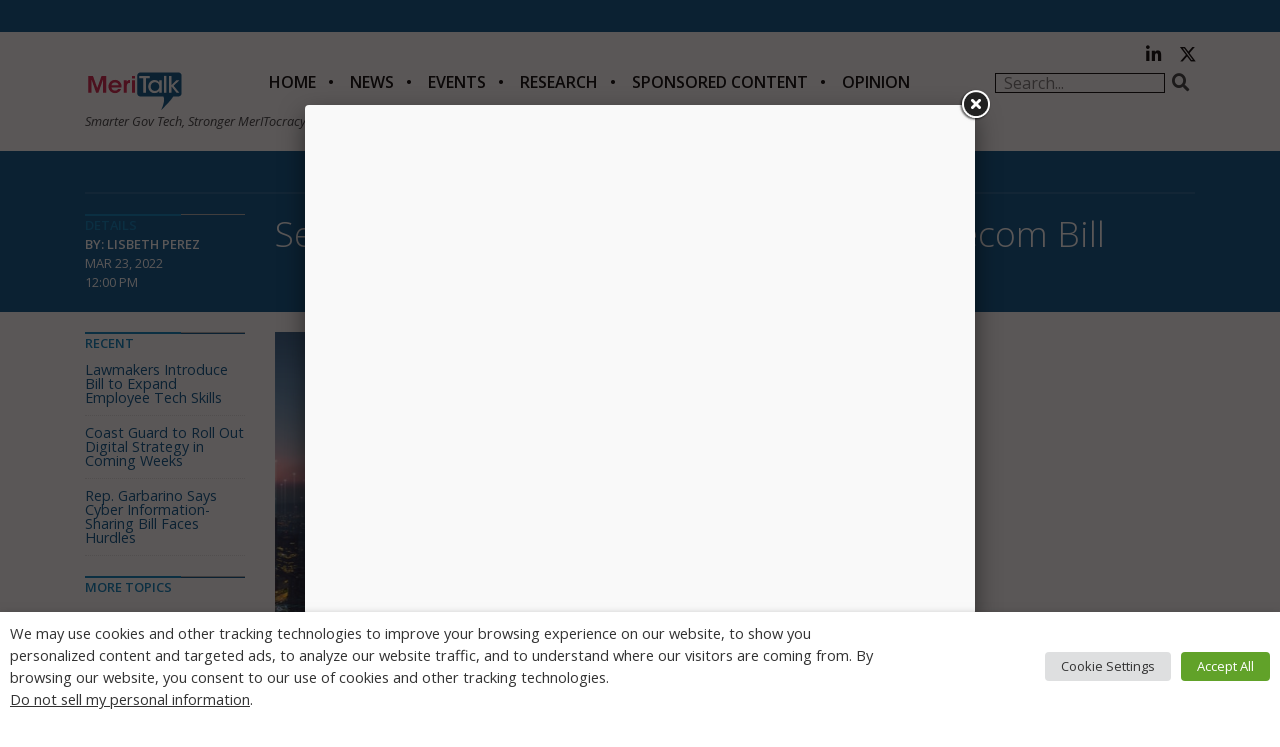

--- FILE ---
content_type: text/html; charset=utf-8
request_url: https://www.google.com/recaptcha/api2/aframe
body_size: -251
content:
<!DOCTYPE HTML><html><head><meta http-equiv="content-type" content="text/html; charset=UTF-8"></head><body><script nonce="Fth0CtTbqFf2d0DPhdODOA">/** Anti-fraud and anti-abuse applications only. See google.com/recaptcha */ try{var clients={'sodar':'https://pagead2.googlesyndication.com/pagead/sodar?'};window.addEventListener("message",function(a){try{if(a.source===window.parent){var b=JSON.parse(a.data);var c=clients[b['id']];if(c){var d=document.createElement('img');d.src=c+b['params']+'&rc='+(localStorage.getItem("rc::a")?sessionStorage.getItem("rc::b"):"");window.document.body.appendChild(d);sessionStorage.setItem("rc::e",parseInt(sessionStorage.getItem("rc::e")||0)+1);localStorage.setItem("rc::h",'1766004474919');}}}catch(b){}});window.parent.postMessage("_grecaptcha_ready", "*");}catch(b){}</script></body></html>

--- FILE ---
content_type: application/javascript
request_url: https://d3f5buclv39urb.cloudfront.net/wp-content/themes/meritalk.com/js/dfp.js?ver=6.9
body_size: 1546
content:
window.googletag = window.googletag || {cmd: []};

var dfp_setup_slots = function() {
	var types = {
		interstitial: 1 << 0,
		leaderboard:  1 << 1,
		sidebar:      1 << 2,
		top:          1 << 3,
		middle:       1 << 4,
		bottom:       1 << 5,
		custom:       1 << 6,
		skyscraper:   1 << 7
	}

	var mapping = {}
	mapping.leaderboard = googletag.sizeMapping().
		addSize([900, 500], [[728,  90], [970, 90]]).
		addSize([899, 499], [300, 100]).
		addSize([  0,   0], [300, 100]).
		build()

	mapping.sidebar = googletag.sizeMapping().
		addSize([900, 500], [[300, 250], [300, 600]]).
		addSize([899, 499], [[300, 250], [300, 100]]).
		addSize([  0,   0], [[300, 250], [300, 100]]).
		build()

	// path  Path ("Code" field) to Ad Unit within DFP
	// map   Mapping to use for determining sizes on different resolutions
	// size  Default size to use when displaying on site
	// type  Type of ad
	var slots = [
		{
			path: "/47483615/blog-posts/interstitial",
			map:  null,
			size: [[640, 480]],
			type: types.interstitial
		},
		{
			path: "/47483615/blog-posts/leaderboard-bottom",
			map:  mapping.leaderboard,
			size: [[728, 90], [970, 90]],
			type: types.leaderboard | types.bottom
		},
		{
			path: "/47483615/blog-posts/leaderboard-top",
			map:  mapping.leaderboard,
			size: [[728, 90], [970, 90]],
			type: types.leaderboard | types.top
		},
		// {
		// 	path: "/47483615/blog/interstitial",
		// 	map:  null,
		// 	size: [[640, 480]],
		// 	type: types.interstitial
		// },
		{
			path: "/47483615/blog/leaderboard-bottom",
			map:  mapping.leaderboard,
			size: [[728, 90], [970, 90]],
			type: types.leaderboard | types.bottom
		},
		{
			path: "/47483615/blog/leaderboard-top",
			map:  mapping.leaderboard,
			size: [[728, 90], [970, 90]],
			type: types.leaderboard | types.top
		},
		{
			path: "/47483615/blog/sidebar-01",
			map:  mapping.sidebar,
			size: [[300, 250], [300, 600]],
			type: types.sidebar | types.top
		},
		{
			path: "/47483615/blog/sidebar-02",
			map:  mapping.sidebar,
			size: [[300, 250], [300, 600]],
			type: types.sidebar | types.middle
		},
		{
			path: "/47483615/blog/sidebar-03",
			map:  mapping.sidebar,
			size: [[300, 250], [300, 600]],
			type: types.sidebar | types.bottom
		},
		{
			path: "/47483615/events/event-interstitial",
			map:  null,
			size: [[640, 480]],
			type: types.interstitial
		},
		{
			path: "/47483615/events/event-sponsor",
			map:  mapping.leaderboard,
			size: [[728, 90], [970, 90]],
			type: types.leaderboard
		},
		{
			path: "/47483615/events/leaderboard-bottom",
			map:  mapping.leaderboard,
			size: [[728, 90], [970, 90]],
			type: types.leaderboard | types.bottom
		},
		{
			path: "/47483615/events/leaderboard-top",
			map:  mapping.leaderboard,
			size: [[728, 90], [970, 90]],
			type: types.leaderboard | types.top
		},
		{
			path: "/47483615/events/sidebar-01",
			map:  mapping.sidebar,
			size: [[300, 250], [300, 600]],
			type: types.sidebar | types.top
		},
		{
			path: "/47483615/events/sidebar-02",
			map:  mapping.sidebar,
			size: [[300, 250], [300, 600]],
			type: types.sidebar | types.middle
		},
		{
			path: "/47483615/events/sidebar-03",
			map:  mapping.sidebar,
			size: [[300, 250], [300, 600]],
			type: types.sidebar | types.bottom
		},
		{
			path: "/47483615/exchange-bdx/leaderboard-top",
			map:  mapping.leaderboard,
			size: [[728, 90], [970, 90]],
			type: types.leaderboard | types.top
		},
		{
			path: "/47483615/exchange-bdx/sidebar-01",
			map:  mapping.sidebar,
			size: [[300, 250], [300, 600]],
			type: types.sidebar | types.top
		},
		{
			path: "/47483615/exchange-ccx/leaderboard-bottom",
			map:  mapping.leaderboard,
			size: [[728, 90], [970, 90]],
			type: types.leaderboard | types.bottom
		},
		{
			path: "/47483615/exchange-ccx/leaderboard-top",
			map:  mapping.leaderboard,
			size: [[728, 90], [970, 90]],
			type: types.leaderboard | types.top
		},
		{
			path: "/47483615/exchange-ccx/sidebar-01",
			map:  mapping.sidebar,
			size: [[300, 250], [300, 600]],
			type: types.sidebar | types.top
		},
		{
			path: "/47483615/exchange-ccx/sidebar-02",
			map:  mapping.sidebar,
			size: [[300, 250], [300, 600]],
			type: types.sidebar | types.middle
		},
		{
			path: "/47483615/exchange-csx/leaderboard-top",
			map:  mapping.leaderboard,
			size: [[728, 90], [970, 90]],
			type: types.leaderboard | types.top
		},
		{
			path: "/47483615/exchange-csx/sidebar-01",
			map:  mapping.sidebar,
			size: [[300, 250], [300, 600]],
			type: types.sidebar | types.top
		},
		{
			path: "/47483615/exchange-csx/sidebar-02",
			map:  mapping.sidebar,
			size: [[300, 250], [300, 600]],
			type: types.sidebar | types.middle
		},
		{
			path: "/47483615/exchange-csx/sidebar-03",
			map:  mapping.sidebar,
			size: [[300, 250], [300, 600]],
			type: types.sidebar | types.bottom
		},
		{
			path: "/47483615/exchange-dcx/leaderboard-top",
			map:  mapping.leaderboard,
			size: [[728, 90], [970, 90]],
			type: types.leaderboard | types.top
		},
		{
			path: "/47483615/home/interstitial",
			map:  null,
			size: [[640, 480]],
			type: types.interstitial
		},
		{
			path: "/47483615/home/leaderboard-bottom",
			map:  mapping.leaderboard,
			size: [[728, 90]],
			type: types.leaderboard | types.bottom
		},
		{
			path: "/47483615/home/leaderboard-middle",
			map:  mapping.leaderboard,
			size: [[728, 90]],
			type: types.leaderboard | types.middle
		},
		{
			path: "/47483615/home/leaderboard-top",
			map:  mapping.leaderboard,
			size: [[728, 90], [970, 90]],
			type: types.leaderboard | types.top
		},
		{
			path: "/47483615/home/sidebar-01",
			map:  mapping.sidebar,
			size: [[300, 250], [300, 600]],
			type: types.sidebar | types.top
		},
		{
			path: "/47483615/home/sidebar-02",
			map:  mapping.sidebar,
			size: [[300, 250], [300, 600]],
			type: types.sidebar | types.middle
		},
		{
			path: "/47483615/home/sidebar-03",
			map:  mapping.sidebar,
			size: [[300, 250], [300, 600]],
			type: types.sidebar | types.bottom
		},
		{
			path: "/47483615/news-articles/interstitial",
			map:  null,
			size: [[640, 480]],
			type: types.interstitial
		},
		{
			path: "/47483615/news-articles/leaderboard-bottom",
			map:  mapping.leaderboard,
			size: [[728, 90], [970, 90]],
			type: types.leaderboard | types.bottom
		},
		{
			path: "/47483615/news-articles/leaderboard-top",
			map:  mapping.leaderboard,
			size: [[728, 90], [970, 90]],
			type: types.leaderboard | types.top
		},
		{
			path: "/47483615/news-articles/sidebar-01",
			map:  mapping.sidebar,
			size: [[300, 250], [300, 600]],
			type: types.sidebar | types.top
		},
		{
			path: "/47483615/news-articles/sidebar-02",
			map:  mapping.sidebar,
			size: [[300, 250], [300, 600]],
			type: types.sidebar | types.middle
		},
		{
			path: "/47483615/news-articles/sidebar-03",
			map:  mapping.sidebar,
			size: [[300, 250], [300, 600]],
			type: types.sidebar | types.middle
		},
		{
			path: "/47483615/news-articles/sidebar-04",
			map:  mapping.sidebar,
			size: [[300, 250], [300, 600]],
			type: types.sidebar | types.bottom
		},
		{
			path: "/47483615/news-articles/skyscraper-01",
			map:  null,
			size: [[160, 600]],
			type: types.skyscraper
		},
		{
			path: "/47483615/news/interstitial",
			map:  null,
			size: [[640, 480]],
			type: types.interstitial
		},
		{
			path: "/47483615/news/leaderboard-bottom",
			map:  mapping.leaderboard,
			size: [[728, 90], [970, 90]],
			type: types.leaderboard | types.bottom
		},
		{
			path: "/47483615/news/leaderboard-top",
			map:  mapping.leaderboard,
			size: [[728, 90], [970, 90]],
			type: types.leaderboard | types.top
		},
		{
			path: "/47483615/news/sidebar-01",
			map:  mapping.sidebar,
			size: [[300, 250], [300, 600]],
			type: types.sidebar | types.top
		},
		{
			path: "/47483615/news/sidebar-02",
			map:  mapping.sidebar,
			size: [[300, 250], [300, 600]],
			type: types.sidebar | types.middle
		},
		{
			path: "/47483615/news/sidebar-03",
			map:  mapping.sidebar,
			size: [[300, 250], [300, 600]],
			type: types.sidebar | types.middle
		},
		{
			path: "/47483615/news/sidebar-04",
			map:  mapping.sidebar,
			size: [[300, 250], [300, 600]],
			type: types.sidebar | types.bottom
		},
		{
			path: "/47483615/research/leaderboard-top",
			map:  mapping.leaderboard,
			size: [[728, 90], [970, 90]],
			type: types.leaderboard | types.top
		},
		{
			path: "/47483615/research/leaderboard-bottom",
			map:  mapping.leaderboard,
			size: [[728, 90], [970, 90]],
			type: types.leaderboard | types.bottom
		},
		{
			path: "/47483615/research/sidebar-01",
			map:  mapping.sidebar,
			size: [[300, 250], [300, 600]],
			type: types.sidebar | types.top
		},
		{
			path: "/47483615/research/sidebar-02",
			map:  mapping.sidebar,
			size: [[300, 250], [300, 600]],
			type: types.sidebar | types.middle
		},
		{
			path: "/47483615/research/sidebar-03",
			map:  mapping.sidebar,
			size: [[300, 250], [300, 600]],
			type: types.sidebar | types.bottom
		},
		{
			path: "/47483615/telework/leaderboard-top",
			map:  mapping.leaderboard,
			size: [[728, 90], [970, 90]],
			type: types.leaderboard | types.top
		},
		{
			path: "/47483615/telework/leaderboard-bottom",
			map:  mapping.leaderboard,
			size: [[728, 90], [970, 90]],
			type: types.leaderboard | types.bottom
		},
		{
			path: "/47483615/tv/leaderboard-top",
			map:  mapping.leaderboard,
			size: [[728, 90], [970, 90]],
			type: types.leaderboard | types.top
		},
		{
			path: "/47483615/tv/leaderboard-bottom",
			map:  mapping.leaderboard,
			size: [[728, 90], [970, 90]],
			type: types.leaderboard | types.bottom
		},
		{
			path: "/47483615/tv-episodes/leaderboard-top",
			map:  mapping.leaderboard,
			size: [[728, 90], [970, 90]],
			type: types.leaderboard | types.top
		},
		{
			path: "/47483615/staq/interstitial",
			map:  null,
			size: [[640, 480]],
			type: types.interstitial
		},
		{
			path: "/47483615/staq/leaderboard-bottom",
			map:  mapping.leaderboard,
			size: [[728, 90], [970, 90]],
			type: types.leaderboard | types.bottom
		},
		{
			path: "/47483615/staq/leaderboard-top",
			map:  mapping.leaderboard,
			size: [[728, 90], [970, 90]],
			type: types.leaderboard | types.top
		},
		{
			path: "/47483615/staq/sidebar-01",
			map:  mapping.sidebar,
			size: [[300, 250], [300, 600]],
			type: types.sidebar | types.top
		},
		{
			path: "/47483615/staq/sidebar-02",
			map:  mapping.sidebar,
			size: [[300, 250], [300, 600]],
			type: types.sidebar | types.middle
		},
		{
			path: "/47483615/staq/sidebar-03",
			map:  mapping.sidebar,
			size: [[300, 250], [300, 600]],
			type: types.sidebar | types.middle
		},
		{
			path: "/47483615/staq/sidebar-04",
			map:  mapping.sidebar,
			size: [[300, 250], [300, 600]],
			type: types.sidebar | types.bottom
		}
	]



	var display = []
	var rePathId = /^\/\d+\/([^\/]+)\/(.*)$/
	for (var i = 0; i < slots.length; i++) {
		var s = slots[i]
		s.id = s.path.replace(rePathId, "dfp-ad-$1-$2")
		// Verify div is on the page before attempting to define a slot for it
		if (document.getElementById(s.id) == null) {
			continue
		}
		var slot = googletag.defineSlot(s.path, s.size, s.id)
		if (s.map != null) {
			slot.defineSizeMapping(s.map)
		}
		if (typeof targetingMap == "object") {
			for (var key in targetingMap) {
				slot.setTargeting(key, targetingMap[key])
			}
		}
		slot.addService(googletag.pubads())
		display.push(s)
	}

	// Add slot for transition-interstitial
	var transitionInterstitial = googletag.defineOutOfPageSlot(
		"/47483615/global/transition-interstitial",
		googletag.enums.OutOfPageFormat.INTERSTITIAL
	);
	if (typeof targetingMap == "object") {
		for (var key in targetingMap) {
			transitionInterstitial.setTargeting(key, targetingMap[key])
		}
	}

	googletag.pubads().enableSingleRequest()
	googletag.pubads().enableAsyncRendering()
	// googletag.pubads().collapseEmptyDivs()
	googletag.enableServices()

	for (var i = 0; i < display.length; i++) {
		var s = display[i]
		if (s.type & types.interstitial == types.interstitial) {
			dfp_setup_fancybox(s)
		} else {
			googletag.display(s.id)
		}
	}
}

var dfp_setup_fancybox = function(s) {
	if (jQuery(document).width() < 900) {
		return
	}
	jQuery(function($) {
		var options = {
			autoSize: false,
			autoResize: false,
			height: s.size[0][1],
			width:  s.size[0][0],
			afterShow: function() {
				googletag.display(s.id)
			}
		}
		$.fancybox($('#' + s.id), options)
	})
}

// Populate the googletag cmd after the DOM is ready.
// TODO Change the position of this script to the bottom of the page and ditch
//      the event listener
document.addEventListener("DOMContentLoaded", function(event) {
	googletag.cmd.push(dfp_setup_slots);
});
